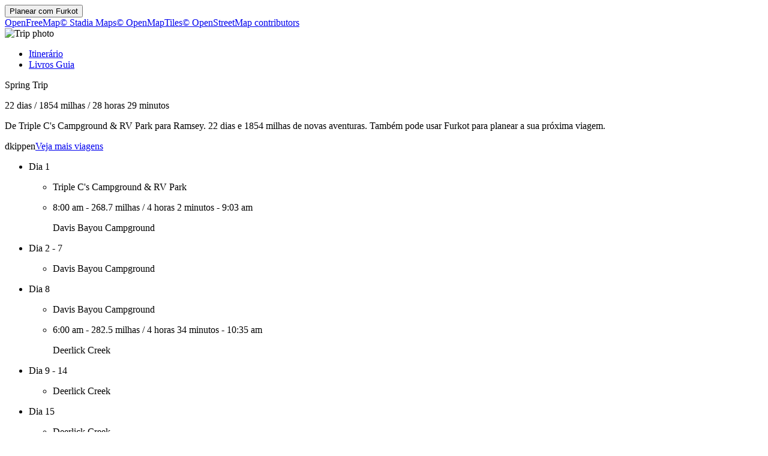

--- FILE ---
content_type: text/html
request_url: https://pt.furkot.com/ts/2hWRCz
body_size: 11032
content:
<!DOCTYPE html><html lang="pt"><head prefix="og: http://ogp.me/ns# fb: http://ogp.me/ns/fb# og_furkot: http://ogp.me/ns/fb/og_furkot#"><meta charset="utf-8"><title>Furkot | Spring Trip</title><meta name="description" content="De Triple C's Campground &amp; RV Park para Ramsey. 22 dias e 1854 milhas de novas aventuras. Também pode usar Furkot para planear a sua próxima viagem."><meta property="og:description" content="De Triple C's Campground &amp; RV Park para Ramsey. 22 dias e 1854 milhas de novas aventuras. Também pode usar Furkot para planear a sua próxima viagem."><meta property="fb:app_id" content="115416625228106"><meta property="og:title" content="Spring Trip"><meta property="og:type" content="og_furkot:road_trip"><meta property="og:image" content="https://cdn.furkot.com/img/ts/default-800x600.webp"><meta property="og:url" content="https://pt.furkot.com/ts/2hWRCz"><meta property="og:site_name" content="Furkot"><meta property="og_furkot:distance" content="1854"><meta property="og_furkot:driving" content="28 horas 29 minutos"><meta property="og_furkot:days" content="8"><meta property="og_furkot:from:latitude" content="30.6079"><meta property="og_furkot:from:longitude" content="-84.8114"><meta property="og_furkot:to:latitude" content="45.2321"><meta property="og_furkot:to:longitude" content="-93.4605"><meta property="og_furkot:route:latitude" content="30.6079"><meta property="og_furkot:route:longitude" content="-84.8114"><meta property="og_furkot:route:latitude" content="30.3978"><meta property="og_furkot:route:longitude" content="-88.7955"><meta property="og_furkot:route:latitude" content="33.2572"><meta property="og_furkot:route:longitude" content="-87.4371"><meta property="og_furkot:route:latitude" content="35.6555"><meta property="og_furkot:route:longitude" content="-85.3569"><meta property="og_furkot:route:latitude" content="43.8371"><meta property="og_furkot:route:longitude" content="-90.0926"><meta property="og_furkot:route:latitude" content="45.2321"><meta property="og_furkot:route:longitude" content="-93.4605"><meta name="theme-color" content="#615e5b"><meta name="viewport" content="width=device-width, initial-scale=1.0, minimum-scale=1.0, viewport-fit=cover"><meta name="format-detection" content="telephone=no"><link rel="icon" href="https://static.furkot.com/img/yjWkWGwADI-favicon.svg" type="image/svg+xml"><link rel="mask-icon" href="https://static.furkot.com/img/qSdDkmG9YA-favicon-mask.svg" color="#000000"><link rel="alternate icon" href="https://static.furkot.com/1Rl4RHpCfw-favicon.ico" type="image/x-icon"><link rel="apple-touch-icon" href="https://static.furkot.com/TeCZh85OPk-apple-touch-icon.png"><link rel="alternate" hreflang="x-default" href="https://trips.furkot.com/ts/2hWRCz"><link rel="alternate" hreflang="ca" href="https://ca.furkot.com/ts/2hWRCz"><link rel="alternate" hreflang="de" href="https://furkot.de/ts/2hWRCz"><link rel="alternate" hreflang="en-GB" href="https://trips.furkot.com/ts/2hWRCz?hl=en-GB"><link rel="alternate" hreflang="en-US" href="https://trips.furkot.com/ts/2hWRCz"><link rel="alternate" hreflang="fi" href="https://furkot.fi/ts/2hWRCz"><link rel="alternate" hreflang="fr" href="https://furkot.fr/ts/2hWRCz"><link rel="alternate" hreflang="it" href="https://furkot.it/ts/2hWRCz"><link rel="alternate" hreflang="nl" href="https://nl.furkot.com/ts/2hWRCz"><link rel="alternate" hreflang="nb" href="https://nb.furkot.com/ts/2hWRCz"><link rel="alternate" hreflang="pl" href="https://furkot.pl/ts/2hWRCz"><link rel="alternate" hreflang="pt" href="https://pt.furkot.com/ts/2hWRCz"><link rel="alternate" hreflang="pt-BR" href="https://trips.furkot.com/ts/2hWRCz?hl=pt-BR"><link rel="alternate" hreflang="ro" href="https://furkot.ro/ts/2hWRCz"><link rel="alternate" hreflang="ru" href="https://ru.furkot.com/ts/2hWRCz"><link rel="stylesheet" href="https://static.furkot.com/res/Coq6RVJRcY-fonts.min.css" integrity="sha256-TTZMAgjmLXv3XFdePYXC8CqPUfOtImM86Coq6RVJRcY=" crossorigin="anonymous"><link rel="stylesheet" href="https://static.furkot.com/res/dfvSn20YW0-tripshot.min.css" integrity="sha256-O6qqIOQ0gF9irjHxIwr1lyiwmGjvVUsJmdfvSn20YW0=" crossorigin="anonymous"><link rel="iframely app" href="https://pt.furkot.com/widget/ts/2hWRCz" type="text/html" title="Furkot | Spring Trip" media="aspect-ratio: 4:3"><link rel="alternate" type="application/json+oembed" href="http://furkot.iframe.ly/api/oembed?url=https%3A%2F%2Fpt.furkot.com%2Fts%2F2hWRCz" title="Spring Trip"></head><body><div id="map-wrap"><header class="page-header"><div class="buttons-wrap"><form id="plan-it" action="/trip"><input type="hidden" name="id" value="61acec4f418c9c563565133e"><input type="hidden" name="type"><input type="hidden" name="destination" value="Spring Trip"><button type="submit" class="plan">Planear com <span class="furkot">Furkot</span></button></form></div><div class="buttons"><div id="ts-toolbar"></div><div id="ts-share"><div data-uid="" class="embed"><a title="Incorporar no website" class="button"><span class="ff-icon-code"></span></a></div></div><div id="ts-curate"></div></div></header><div id="map"><div class="map-attribution attribution-element"><span class="openfreemap-copyright"><a href="https://openfreemap.org" rel="noopener" target="_blank">OpenFreeMap</a></span><span class="stadiamaps-copyright"><a href="https://stadiamaps.com/" rel="noopener" target="_blank">&copy;&nbsp;Stadia Maps</a></span><span class="openmaptiles-copyright"><a href="http://openmaptiles.org/" rel="noopener" target="_blank">&copy;&nbsp;OpenMapTiles</a></span><span class="openstreetmap-copyright"><a href="http://www.openstreetmap.org/about" rel="noopener" target="_blank">&copy;&nbsp;OpenStreetMap&nbsp;contributors</a></span></div></div></div><div id="strip"><div class="photo-wrap"><div class="photo"><img alt="Trip photo" data-photo="https://cdn.furkot.com/img/ts/default-800x600.webp" data-stock-photo="https://cdn.furkot.com/img/ts/default-800x600.webp" crossorigin="anonymous" class="hidden"></div></div><nav><ul><li><a href="#trip-itinerary">Itinerário</a></li><li><a href="#ts-books">Livros Guia</a></li></ul></nav><p class="share-toolbox"><a href="https://www.facebook.com/dialog/share?app_id=115416625228106&amp;href=https%3A%2F%2Fpt.furkot.com%2Fts%2F2hWRCz&amp;redirect_uri=https%3A%2F%2Fwww.facebook.com" rel="noopener" title="Facebook" target="_blank" class="icon-alone no-web-share"><span class="ff-icon-facebook"></span></a><a href="https://reddit.com/submit?url=https%3A%2F%2Fpt.furkot.com%2Fts%2F2hWRCz&amp;title=Spring%20Trip" rel="noopener" title="Reddit" target="_blank" class="icon-alone no-web-share"><span class="ff-icon-reddit"></span></a><a href title="Share" data-url="https://pt.furkot.com/ts/2hWRCz" data-title="Spring Trip" data-text="Spring Trip" class="icon-alone web-share"><span class="ff-icon-share"></span></a><a href="mailto:?body=https%3A%2F%2Fpt.furkot.com%2Fts%2F2hWRCz&amp;subject=Spring%20Trip" rel="noopener" title="Email" class="icon-alone"><span class="ff-icon-envelope"></span></a></p><div class="trip-header"><p class="destination"><span>Spring Trip</span><a target="_blank"><span class="ff-icon-new-tab"></span></a></p><p class="road"><span class="days">22 dias</span><span> / </span><span class="distance">1854 milhas</span><span> / </span><span class="driving">28 horas 29 minutos</span></p><p data-description="" class="description"><span>De Triple C's Campground &amp; RV Park para Ramsey. 22 dias e 1854 milhas de novas aventuras. Também pode usar Furkot para planear a sua próxima viagem.</span></p><p class="more"><span>dkippen</span><a href="/album/pyXGJF">Veja mais viagens</a></p></div><div id="trip-itinerary" class="clearfix"><ul class="days"><li class="day clearfix"><p class="day-count">Dia 1</p><ul class="steps"><li class="step"><p itemscope="itemscope" itemtype="http://schema.org/Place" class="place"><span itemprop="name" class="name">Triple C's Campground &amp; RV Park</span><a itemprop="map" href="http://maps.google.com?q=Triple%20C's%20Campground%20%26%20RV%20Park%4030.607932117105157%2C-84.81141063082882&amp;lci=com.panoramio.all" target="_blank" class="icon-alone geo"><span class="ff-icon-pin"></span></a><a itemprop="url" href="/book/goodsam?brand=https%3A%2F%2Fwww.goodsam.com%2Fcampgrounds-rv-parks%2Fflorida%2Fchattahoochee%2Ftriple-c-s-campground-rv-park-920000264%2F" target="_blank" class="icon-alone link"><span class="ff-icon-new-tab"></span></a><span itemprop="geo" itemscope="itemscope" itemtype="http://schema.org/GeoCoordinates"><meta itemprop="latitude" content="30.607932117105157"/><meta itemprop="longitude" content="-84.81141063082882"/></span></p></li><li class="step"><p class="road"><span class="departure">8:00 am</span><span>  -  </span><span class="distance">268.7 milhas</span><span> / </span><span class="driving">4 horas 2 minutos</span><span>  -  </span><span class="arrival">9:03 am</span></p><p itemscope="itemscope" itemtype="http://schema.org/Place" class="place"><span itemprop="name" class="name">Davis Bayou Campground</span><a itemprop="map" href="http://maps.google.com?q=Davis%20Bayou%20Campground%4030.397822460107207%2C-88.79552185535431&amp;lci=com.panoramio.all" target="_blank" class="icon-alone geo"><span class="ff-icon-pin"></span></a><a itemprop="url" href="https://www.recreation.gov/camping/campgrounds/250796" target="_blank" class="icon-alone link"><span class="ff-icon-new-tab"></span></a><span itemprop="geo" itemscope="itemscope" itemtype="http://schema.org/GeoCoordinates"><meta itemprop="latitude" content="30.397822460107207"/><meta itemprop="longitude" content="-88.79552185535431"/></span></p></li></ul></li><li class="day clearfix"><p class="day-count">Dia 2 - 7</p><ul class="steps"><li class="step"><p itemscope="itemscope" itemtype="http://schema.org/Place" class="place"><span itemprop="name" class="name">Davis Bayou Campground</span><a itemprop="map" href="http://maps.google.com?q=Davis%20Bayou%20Campground%4030.397822460107207%2C-88.79552185535431&amp;lci=com.panoramio.all" target="_blank" class="icon-alone geo"><span class="ff-icon-pin"></span></a><a itemprop="url" href="https://www.recreation.gov/camping/campgrounds/250796" target="_blank" class="icon-alone link"><span class="ff-icon-new-tab"></span></a><span itemprop="geo" itemscope="itemscope" itemtype="http://schema.org/GeoCoordinates"><meta itemprop="latitude" content="30.397822460107207"/><meta itemprop="longitude" content="-88.79552185535431"/></span></p></li></ul></li><li class="day clearfix"><p class="day-count">Dia 8</p><ul class="steps"><li class="step"><p itemscope="itemscope" itemtype="http://schema.org/Place" class="place"><span itemprop="name" class="name">Davis Bayou Campground</span><a itemprop="map" href="http://maps.google.com?q=Davis%20Bayou%20Campground%4030.397822460107207%2C-88.79552185535431&amp;lci=com.panoramio.all" target="_blank" class="icon-alone geo"><span class="ff-icon-pin"></span></a><a itemprop="url" href="https://www.recreation.gov/camping/campgrounds/250796" target="_blank" class="icon-alone link"><span class="ff-icon-new-tab"></span></a><span itemprop="geo" itemscope="itemscope" itemtype="http://schema.org/GeoCoordinates"><meta itemprop="latitude" content="30.397822460107207"/><meta itemprop="longitude" content="-88.79552185535431"/></span></p></li><li class="step"><p class="road"><span class="departure">6:00 am</span><span>  -  </span><span class="distance">282.5 milhas</span><span> / </span><span class="driving">4 horas 34 minutos</span><span>  -  </span><span class="arrival">10:35 am</span></p><p itemscope="itemscope" itemtype="http://schema.org/Place" class="place"><span itemprop="name" class="name">Deerlick Creek</span><a itemprop="map" href="http://maps.google.com?q=Deerlick%20Creek%4033.25720694867633%2C-87.43713855743408&amp;lci=com.panoramio.all" target="_blank" class="icon-alone geo"><span class="ff-icon-pin"></span></a><a itemprop="url" href="https://www.recreation.gov/camping/campgrounds/232571" target="_blank" class="icon-alone link"><span class="ff-icon-new-tab"></span></a><span itemprop="geo" itemscope="itemscope" itemtype="http://schema.org/GeoCoordinates"><meta itemprop="latitude" content="33.25720694867633"/><meta itemprop="longitude" content="-87.43713855743408"/></span></p></li></ul></li><li class="day clearfix"><p class="day-count">Dia 9 - 14</p><ul class="steps"><li class="step"><p itemscope="itemscope" itemtype="http://schema.org/Place" class="place"><span itemprop="name" class="name">Deerlick Creek</span><a itemprop="map" href="http://maps.google.com?q=Deerlick%20Creek%4033.25720694867633%2C-87.43713855743408&amp;lci=com.panoramio.all" target="_blank" class="icon-alone geo"><span class="ff-icon-pin"></span></a><a itemprop="url" href="https://www.recreation.gov/camping/campgrounds/232571" target="_blank" class="icon-alone link"><span class="ff-icon-new-tab"></span></a><span itemprop="geo" itemscope="itemscope" itemtype="http://schema.org/GeoCoordinates"><meta itemprop="latitude" content="33.25720694867633"/><meta itemprop="longitude" content="-87.43713855743408"/></span></p></li></ul></li><li class="day clearfix"><p class="day-count">Dia 15</p><ul class="steps"><li class="step"><p itemscope="itemscope" itemtype="http://schema.org/Place" class="place"><span itemprop="name" class="name">Deerlick Creek</span><a itemprop="map" href="http://maps.google.com?q=Deerlick%20Creek%4033.25720694867633%2C-87.43713855743408&amp;lci=com.panoramio.all" target="_blank" class="icon-alone geo"><span class="ff-icon-pin"></span></a><a itemprop="url" href="https://www.recreation.gov/camping/campgrounds/232571" target="_blank" class="icon-alone link"><span class="ff-icon-new-tab"></span></a><span itemprop="geo" itemscope="itemscope" itemtype="http://schema.org/GeoCoordinates"><meta itemprop="latitude" content="33.25720694867633"/><meta itemprop="longitude" content="-87.43713855743408"/></span></p></li><li class="step"><p class="road"><span class="departure">6:00 am</span><span>  -  </span><span class="distance">279.9 milhas</span><span> / </span><span class="driving">4 horas 40 minutos</span><span>  -  </span><span class="arrival">10:41 am</span></p><p itemscope="itemscope" itemtype="http://schema.org/Place" class="place"><span itemprop="name" class="name">Fall Creek Falls State Park</span><a itemprop="map" href="http://maps.google.com?q=Fall%20Creek%20Falls%20State%20Park%4035.655483013543204%2C-85.35690307617188&amp;lci=com.panoramio.all" target="_blank" class="icon-alone geo"><span class="ff-icon-pin"></span></a><a itemprop="url" href="https://www.campendium.com/fall-creek-falls-state-park" target="_blank" class="icon-alone link"><span class="ff-icon-new-tab"></span></a><span itemprop="geo" itemscope="itemscope" itemtype="http://schema.org/GeoCoordinates"><meta itemprop="latitude" content="35.655483013543204"/><meta itemprop="longitude" content="-85.35690307617188"/></span></p></li></ul></li><li class="day clearfix"><p class="day-count">Dia 16 - 20</p><ul class="steps"><li class="step"><p itemscope="itemscope" itemtype="http://schema.org/Place" class="place"><span itemprop="name" class="name">Fall Creek Falls State Park</span><a itemprop="map" href="http://maps.google.com?q=Fall%20Creek%20Falls%20State%20Park%4035.655483013543204%2C-85.35690307617188&amp;lci=com.panoramio.all" target="_blank" class="icon-alone geo"><span class="ff-icon-pin"></span></a><a itemprop="url" href="https://www.campendium.com/fall-creek-falls-state-park" target="_blank" class="icon-alone link"><span class="ff-icon-new-tab"></span></a><span itemprop="geo" itemscope="itemscope" itemtype="http://schema.org/GeoCoordinates"><meta itemprop="latitude" content="35.655483013543204"/><meta itemprop="longitude" content="-85.35690307617188"/></span></p></li></ul></li><li class="day clearfix"><p class="day-count">Dia 21</p><ul class="steps"><li class="step"><p itemscope="itemscope" itemtype="http://schema.org/Place" class="place"><span itemprop="name" class="name">Fall Creek Falls State Park</span><a itemprop="map" href="http://maps.google.com?q=Fall%20Creek%20Falls%20State%20Park%4035.655483013543204%2C-85.35690307617188&amp;lci=com.panoramio.all" target="_blank" class="icon-alone geo"><span class="ff-icon-pin"></span></a><a itemprop="url" href="https://www.campendium.com/fall-creek-falls-state-park" target="_blank" class="icon-alone link"><span class="ff-icon-new-tab"></span></a><span itemprop="geo" itemscope="itemscope" itemtype="http://schema.org/GeoCoordinates"><meta itemprop="latitude" content="35.655483013543204"/><meta itemprop="longitude" content="-85.35690307617188"/></span></p></li><li class="step"><p class="road"><span class="departure">6:00 am</span><span>  -  </span><span class="distance">809.5 milhas</span><span> / </span><span class="driving">11 horas 59 minutos</span><span>  -  </span><span class="arrival">6:00 pm</span></p><p itemscope="itemscope" itemtype="http://schema.org/Place" class="place"><span itemprop="geo" itemscope="itemscope" itemtype="http://schema.org/GeoCoordinates"><meta itemprop="latitude" content="43.83711135094809"/><meta itemprop="longitude" content="-90.09261057386374"/></span></p></li></ul></li><li class="day clearfix"><p class="day-count">Dia 22</p><ul class="steps"><li class="step"><p itemscope="itemscope" itemtype="http://schema.org/Place" class="place"><span itemprop="name" class="name"></span><a itemprop="map" href="http://maps.google.com?q=undefined%4043.83711135094809%2C-90.09261057386374&amp;lci=com.panoramio.all" target="_blank" class="icon-alone geo"><span class="ff-icon-pin"></span></a><span itemprop="geo" itemscope="itemscope" itemtype="http://schema.org/GeoCoordinates"><meta itemprop="latitude" content="43.83711135094809"/><meta itemprop="longitude" content="-90.09261057386374"/></span></p></li><li class="step"><p class="road"><span class="departure">6:00 am</span><span>  -  </span><span class="distance">213.8 milhas</span><span> / </span><span class="driving">3 horas 11 minutos</span><span>  -  </span><span class="arrival">9:12 am</span></p><p itemscope="itemscope" itemtype="http://schema.org/Place" class="place"><span itemprop="name" class="name">Ramsey</span><a itemprop="map" href="http://maps.google.com?q=Ramsey%4045.2321074176231%2C-93.46052169799805&amp;lci=com.panoramio.all" target="_blank" class="icon-alone geo"><span class="ff-icon-pin"></span></a><span itemprop="geo" itemscope="itemscope" itemtype="http://schema.org/GeoCoordinates"><meta itemprop="latitude" content="45.2321074176231"/><meta itemprop="longitude" content="-93.46052169799805"/></span></p></li></ul></li></ul></div><div id="ts-books"></div><div class="guide-wrap"><div class="guide books"><a target="_blank" rel="nofollow" class="book origin"><span></span><img src="" alt="Capa de livro"></a></div><div class="guide-particulars"><a target="_blank" rel="nofollow"><span class="title"></span></a><span class="author hidden"></span></div></div><div class="books"><ul><li><a target="_blank" rel="nofollow" class="book"><span></span><img src="" alt="Capa de livro"></a></li><li><a target="_blank" rel="nofollow" class="book"><span></span><img src="" alt="Capa de livro"></a></li><li><a target="_blank" rel="nofollow" class="book"><span></span><img src="" alt="Capa de livro"></a></li><li><a target="_blank" rel="nofollow" class="book"><span></span><img src="" alt="Capa de livro"></a></li><li><a target="_blank" rel="nofollow" class="book"><span></span><img src="" alt="Capa de livro"></a></li><li><a target="_blank" rel="nofollow" class="book"><span></span><img src="" alt="Capa de livro"></a></li><li><a target="_blank" rel="nofollow" class="book"><span></span><img src="" alt="Capa de livro"></a></li><li><a target="_blank" rel="nofollow" class="book"><span></span><img src="" alt="Capa de livro"></a></li></ul></div><dialog id="disclaimer" popover class="popup-dialog"><button data-popovertarget="disclaimer" data-popovertargetaction="hide" class="close"></button><div class="disclaimer"><p><span>This website receives commission when a visitor makes a reservation or a purchase after clicking on the link to: </span><a href="/book/amazon" target="_blank" rel="nofollow noopener">Amazon, </a><a href="/book/bestwestern" target="_blank" rel="nofollow noopener">Best Western, </a><a href="/book/bookingdotcom" target="_blank" rel="nofollow noopener">Booking.com, </a><a href="/book/choicehotels" target="_blank" rel="nofollow noopener">Choice Hotels International, </a><a href="/book/expedia" target="_blank" rel="nofollow noopener">Expedia, </a><a href="/book/goodsam?brand=https%3A%2F%2Fwww.goodsam.com%2Fcampgrounds-rv-parks%2F" target="_blank" rel="nofollow noopener">Good Sam, </a><a href="/book/hcom" target="_blank" rel="nofollow noopener">Hotels.com, </a><a href="/book/ihg" target="_blank" rel="nofollow noopener">InterContinental Hotels Group, </a><a href="/book/liftopia" target="_blank" rel="nofollow noopener">liftopia, </a><a href="/book/lonelyplanet" target="_blank" rel="nofollow noopener">Lonely Planet, </a><a href="/book/onx" target="_blank" rel="nofollow noopener">onX Offroad, </a><a href="/book/orbitzcar" target="_blank" rel="nofollow noopener">Orbitz, </a><a href="/book/passportamerica" target="_blank" rel="nofollow noopener">Passport America, </a><a href="/book/rentalcars" target="_blank" rel="nofollow noopener">Rentalcars.com, </a></p><p>This website is a participant in the Amazon Services LLC Associates Program, an affiliate advertising program designed to provide
a means for sites to earn advertising fees by advertising and linking to <a href="/book/amazon" target="_blank" rel="nofollow noopener">amazon.com</a>.</p><p>This website uses the list of ethanol-free gas stations in the U.S. and Canada from <a href="https://www.pure-gas.org" target="_blank" rel="noopener">pure-gas.org</a>
licensed under <a href="http://creativecommons.org/licenses/by-nc/3.0/" target="_blank" rel="noopener">Creative Commons Attribution-NonCommercial 3.0 Unported</a>
with the explicit permission of the rights holder.</p><p>This website uses data from <a href="http://www.openstreetmap.org/copyright" rel="noopener" target="_blank">OpenStreetMap</a><sup>®</sup>,
<i>open data</i>, licensed under the <a href="http://opendatacommons.org/licenses/odbl/" rel="noopener" target="_blank">Open Data Commons Open Database License</a>
(ODbL) by the <a href="http://osmfoundation.org/" rel="noopener" target="_blank">OpenStreetMap Foundation</a> (OSMF).</p><div class="icon-license"><p>This website uses icons licensed under their respective licenses as follows</p><p><a href="https://github.com/furkot/icon-fonts/tree/main/svg/furkot/icomoon">Icons</a> from <a href="https://github.com/Keyamoon/IcoMoon-Free">IcoMoon-Free</a>. The original work has been <a href="https://github.com/furkot/icon-fonts/tree/main/svg/furkot/icomoon">modified</a>
<a href="https://creativecommons.org/licenses/by/4.0/">CC BY 4.0</a></p>
<p><a href="https://github.com/furkot/icon-fonts/tree/main/svg/furkot/mapbox-maki">Icons</a> from <a href="https://labs.mapbox.com/maki-icons/">Maki</a>
<a href="https://creativecommons.org/publicdomain/zero/1.0/">CC0 1.0 Universal</a></p>
<p><a href="https://github.com/furkot/icon-fonts/tree/main/svg/furkot/material-design">Icons</a> by <a href="https://github.com/google/material-design-icons">Google Material Design</a> from <a href="https://iconify.design/">Iconify</a>. The original work has been <a href="https://github.com/furkot/icon-fonts/tree/main/svg/furkot/material-design">modified</a>
<a href="https://github.com/google/material-design-icons/blob/master/LICENSE">Apache License 2.0</a></p>
<p><a href="https://github.com/furkot/icon-fonts/tree/main/svg/furkot/meteocons">Icons</a> from <a href="https://www.alessioatzeni.com/meteocons/">Meteocons</a>
<a href="https://www.alessioatzeni.com/meteocons/#about">Free License</a></p>
<p><a href="https://github.com/furkot/icon-fonts/tree/main/svg/furkot/public-domain">Icons</a> in <a href="https://creativecommons.org/publicdomain/zero/1.0/">Public Domain</a></p>
<p><a href="https://github.com/furkot/icon-fonts/tree/main/svg/furkot/ionic">Icons</a> by <a href="https://ionic.io/ionicons">Ionic</a>
<a href="https://github.com/ionic-team/ionicons/blob/main/LICENSE">MIT License</a></p>
<p><a href="https://github.com/furkot/icon-fonts/blob/main/svg/furkot/noun-project-ccby3.0/Creators.md">Icons</a> from <a href="https://thenounproject.com/">Noun Project</a>. The original work has been <a href="https://github.com/furkot/icon-fonts/tree/main/svg/furkot/noun-project-ccby3.0">modified</a>
<a href="https://creativecommons.org/licenses/by/3.0/">CC BY 3.0</a></p>
<p><a href="https://github.com/furkot/icon-fonts/blob/main/svg/furkot/noun-project-public-domain/Creators.md">Icons</a> from <a href="https://thenounproject.com/">Noun Project</a>
<a href="https://creativecommons.org/publicdomain/zero/1.0/">Public Domain</a></p>
<p><a href="https://github.com/furkot/icon-fonts/blob/main/svg/furkot/svgrepo-public-domain/Creators.md">Icons</a> from <a href="https://www.svgrepo.com">SVG Repo</a>
<a href="https://creativecommons.org/publicdomain/zero/1.0/">Public Domain</a></p>
<p><a href="https://github.com/furkot/icon-fonts/tree/main/svg/furkot/trademark">Icons</a> of trademarks under <a href="https://en.wikipedia.org/wiki/Nominative_use">Nominative fair use</a>
Licenses per copyright owners</p>
</div></div></dialog><footer class="page-footer"><a href="https://humans.furkot.com" rel="noopener" target="_blank" class="footer-block">&copy;&nbsp;2025</a><div class="footer-block"><span id="language-link" data-generic-furkot-host="https://trips.furkot.com" data-current-furkot-host="https://pt.furkot.com" data-review-translate="fr,pt,pt-BR,ro,ru" data-translate="ar,bn,da,el,es,he,hu,uk,zh-TW"><button data-popovertarget="language-link-popup" class="trigger"><span class="abbr">pt</span><span class="flag flag-pt"></span></button><dialog id="language-link-popup" popover class="popup"><span><button data-popovertarget="language-link-popup" data-popovertargetaction="hide" class="close"></button><span class="languages"><span>Escolha o seu idioma</span><a data-hl="ca" class="language"><span class="flag flag-ca"></span><span>Català</span></a><a data-hl="de" class="language"><span class="flag flag-de"></span><span>Deutsch</span></a><a data-hl="en-GB" class="language"><span class="flag flag-gb"></span><span>English (UK)</span></a><a data-hl="en-US" class="language"><span class="flag flag-us"></span><span>English (US)</span></a><a data-hl="fi" class="language"><span class="flag flag-fi"></span><span>Suomi</span></a><a data-hl="fr" class="language"><span class="flag flag-fr"></span><span>Français</span></a><a data-hl="it" class="language"><span class="flag flag-it"></span><span>Italiano</span></a><a data-hl="nl" class="language"><span class="flag flag-nl"></span><span>Nederlands</span></a><a data-hl="nb" class="language"><span class="flag flag-nb"></span><span>Norsk bokmål</span></a><a data-hl="pl" class="language"><span class="flag flag-pl"></span><span>Polski</span></a><a data-hl="pt" class="language"><span class="flag flag-pt"></span><span>Português</span></a><a data-hl="pt-BR" class="language"><span class="flag flag-br"></span><span>Português (Brasil)</span></a><a data-hl="ro" class="language"><span class="flag flag-ro"></span><span>Română</span></a><a data-hl="ru" class="language"><span class="flag flag-ru"></span><span>Русский</span></a><span>Idiomas parcialmente traduzidos</span><a data-hl="ar" class="language"><span class="flag flag-ar"></span><span>العربية</span></a><a data-hl="bn" class="language"><span class="flag flag-bn"></span><span>বাংলা</span></a><a data-hl="da" class="language"><span class="flag flag-da"></span><span>Dansk</span></a><a data-hl="el" class="language"><span class="flag flag-el"></span><span>ελληνικά</span></a><a data-hl="es" class="language"><span class="flag flag-es"></span><span>Español</span></a><a data-hl="he" class="language"><span class="flag flag-he"></span><span>עברית</span></a><a data-hl="hu" class="language"><span class="flag flag-hu"></span><span>Magyar</span></a><a data-hl="uk" class="language"><span class="flag flag-uk"></span><span>Українська</span></a><a data-hl="zh-TW" class="language"><span class="flag flag-tw"></span><span>國語</span></a><span>Se deseja ajudar <a href="https://translate.furkot.com/" rel="noopener" target="_blank">pressione aqui</a></span></span></span></dialog></span></div><a href="https://help.furkot.com/getting-started/tos.html" rel="noopener" target="_blank" class="footer-block">Termos</a><button data-popovertarget="disclaimer" class="footer-block wide-only">Aviso Legal</button><a href="https://help.furkot.com" rel="noopener" target="_blank" class="footer-block">Ajuda</a><a href="https://blog.furkot.com" rel="noopener" target="_blank" class="footer-block wide-only">Blog</a><a href="/partner" class="footer-block wide-only">Afiliados</a><!--= L10n: Label for a link to Furkot translation website (this website)--><a href="https://translate.furkot.com/" rel="noopener" target="_blank" class="footer-block wide-only">Traduzir</a><div class="footer-block"><a href="https://help.furkot.com/feeds/all.xml" rel="noopener" title="Siga o feed do Furkot" class="icon-alone"><span class="ff-icon-feed"></span></a></div><div class="footer-block"><a href="mailto:trips@furkot.com" rel="noopener" target="_blank" class="wide-only">Questões ou sugestões?</a><a href="mailto:trips@furkot.com" rel="noopener" title="Enviar e-mail para Furkot" class="icon-alone"><span class="ff-icon-envelope"></span></a></div></footer></div><dialog class="dialog-edit"><a class="close"></a><form method="dialog"><ul class="vbox"><li><label>Link para a foto de viagem</label><input class="photo-text"></li><li><label>Link para mais informações sobre a viagem</label><input class="link-text"></li></ul><ul class="apply-cancel"><li><button value="ok" data-tip="Aceitar alterações" class="apply"><span class="ff-icon ff-icon-checkmark"></span><span>OK</span></button></li><li><button value="cancel" data-tip="Cancelar alterações" class="cancel"><span class="ff-icon ff-icon-close"></span><span>Cancelar</span></button></li></ul><a href="https://help.furkot.com/how-to/decorate-tripshot.html" target="_blank" class="help-link"><span class="ff-icon-info"></span><label>Saiba mais</label></a></form></dialog><dialog class="dialog-remove"><form method="dialog"><ul class="vbox"><li><label>Confirma que deseja apagar esta viagem?</label></li></ul><ul class="apply-cancel"><li><button value="ok" class="apply"><span class="ff-icon ff-icon-checkmark"></span><span>OK</span></button></li><li><button value="cancel" class="cancel"><span class="ff-icon ff-icon-close"></span><span>Cancelar</span></button></li></ul><a href="https://help.furkot.com/how-to/share-trip.html#publish-a-tripshot" target="_blank" class="help-link"><span class="ff-icon-info"></span><label>Saiba mais</label></a></form></dialog><dialog class="dialog-embed"><a class="close"></a><label>Copie e cole para incorporar no seu website</label><textarea class="code"></textarea><a href="https://help.furkot.com/widgets/embed.html" target="_blank" class="help-link"><span class="ff-icon-info"></span><label>Saiba mais</label></a></dialog><dialog class="dialog-guidebook"><a class="close"></a><form id="guidebook-search"></form><form method="dialog"><ul class="vbox"><li><label>Escolha o melhor guia de viagem</label><div class="guidebooks"><ul><li><a target="_blank" rel="nofollow" class="book"><span></span><img src="" alt="Capa de livro"></a></li><li><a target="_blank" rel="nofollow" class="book"><span></span><img src="" alt="Capa de livro"></a></li><li><a target="_blank" rel="nofollow" class="book"><span></span><img src="" alt="Capa de livro"></a></li><li><a target="_blank" rel="nofollow" class="book"><span></span><img src="" alt="Capa de livro"></a></li><li><a target="_blank" rel="nofollow" class="book"><span></span><img src="" alt="Capa de livro"></a></li><li><a target="_blank" rel="nofollow" class="book"><span></span><img src="" alt="Capa de livro"></a></li><li><a target="_blank" rel="nofollow" class="book"><span></span><img src="" alt="Capa de livro"></a></li><li><a target="_blank" rel="nofollow" class="book"><span></span><img src="" alt="Capa de livro"></a></li></ul></div></li><li><div class="book-keywords"><input form="guidebook-search" type="search" placeholder="Pesquisar guias de viagem por título, autor, lugar(es), palavra-chave(s)"><button form="guidebook-search" title="Executar a pesquisa" class="button"><span class="ff-icon-search"></span></button></div></li></ul><ul class="apply-cancel"><li><button value="ok" data-tip="Aceitar alterações" class="apply"><span class="ff-icon ff-icon-checkmark"></span><span>OK</span></button></li><li><button value="cancel" data-tip="Cancelar alterações" class="cancel"><span class="ff-icon ff-icon-close"></span><span>Cancelar</span></button></li></ul><a href="https://help.furkot.com/how-to/decorate-tripshot.html" target="_blank" class="help-link"><span class="ff-icon-info"></span><label>Saiba mais</label></a></form></dialog><div id="map-config" data-map-style="/map-style/ts-map-style.json"></div><div id="furkot-data" data-version="8.60.4" data-hogfish-api-prefix="https://hogfish.code42day.com/api" data-worker="/js/Uhp6hypX7c-worker.min.js" class="hidden"><div id="l10n" data-distance="km" data-temperature="C" data-clock="24" data-locale="pt" data-currency="EUR" data-date-pattern="DD/MM/YYYY"></div></div><script nonce="gs95zJjFtQWh">var _tripshot_data = {
  "polylines": [
    [
      "6mhdky@zwmw`Di}AtrAyX~x@{yAzkGij@zxAizAlnA}xIdoC|y@jxDjDpqDkVn~C_bA`mE}jHzeW{v@paC_`HhyNudAx`Dyc@drC_{Bj`f@\\t}BpOd_Bx_C`eP`CjuCie@ncDauLfha@eb@pvCaEjwDrChp@~hDzkq@ibHxwZyLhmfAcvXdz`A}}Y|_p@qwTh{t@_tJxpj@okx@nreBcsYbdpBaft@dnrBeqB~aPoF`udBvxDxh_AntLffqAb_Dv`kA{hBzutDe}Dfp^awMx|qCcxGpwf@{`BhmeBfuDfgi@oh@pcoBhvQ~ocCldn@peyAl}p@zduBzkU~tzBepAp`oDksIj|`A_}i@~wx@uvSfxbAitX~~[acJru^kdCtxcAtsHluf@nsVje_AnDz|nAdi\\~vyBalA`c{@gnL`_u@cFjaiBvpClhkAjuPjio@gjAb_lAdiCbchAxvLl{cAn_j@|y{Bhm^vqsB|foArwdDfgY`thAbyxCltfEdyBxmxAhzk@braAvpPrt`@abCdakEwwf@vxqAqdiArhnB}uYh{tAoyAp|yAmmFd{e@x^vgo@qgNvlo@ojr@lmiAcuUf`v@yhQb}yAoaBdoz@udHxtSqoQpmwAeH~wsAchQ`dfBmdAxuw@hxL~}gBodAhx[gnVjuqAg__@|iv@kpRvu{@cebAlvJmlHpdR~kJlvq@gcm@fml@rkl@~um@`utAbuLjsa@zG|sg@sfMjgb@dd@rue@`to@rqh@|g\\pv[x~n@`|u@hxmAlv}@p{tBhlO`|d@fm[pksB|cq@bjwBl{I|faAbzAz|z@~mZ`qeAfxFfgl@`k@~irChcJbvqBwvLtsq@ugAzgEwiC|xFdlFsZcS~cBwkBtmAyJh~CvkDdyGvgCjiG`oB~}CdwCt`DbwDdkFf`A`bC`dD`fOlmOjuk@pjDrfIp{Cbt@h_Aw^|zHsFr~Bm`AxcLjQlaAb|Aqc@|{HhQf~Cy{BndA?lvL",
      "6u{i~x@nxsjhD~i@hu@bs@wxAs`BbUrIafEcGabFbf@o~@ttA_EiQg~Cpc@}{HmaAc|AycLkQs~Bl`AwcJvHmfAvVqvFj|n@sJxmDtRbpf@_Vt^}fB|@uxH|lA}pKvRshIl}@iuAfs@_zDtpEy[l_@op]~xNp}@~w`B}s]zb\\evc@~|Hk}Wl|RspUbwc@kgPlsfAazs@l`qAgsc@``m@wj^zlOenaAh{iB_iZtyEimp@pek@odlIzeDueRdcBskTxe]gp\\l|RsvuA|rK{emCnxy@ii~Bd|BctpBn}ZarqGhqrBvfKnn{@uoKhwe@w`|@hfj@mkVrvFazpBcc@yndAqpw@yjrAabHgunBbfIkvW{hKk_a@}jp@s_wC_pnBix|@mdfAgx`@m~q@abWkcRosu@eqLooT__hAs}Wa|@kjq@}wb@m~}@s_fAgxQg~IkieEgqUs}q@ut`@acYibf@{w`@gnPcazAyeuAacjAihx@gbs@auHclq@_tm@ch~@yfJsdmA}kh@_{_A_bF_dtAquz@csqAe{[{im@_ye@ezi@dsD_lo@kez@qoZkhH_wNk|p@hgBgpnAcg}@cqhBylOc_zAcpk@ywsCwb@wsxBs}d@ir`@}lu@knbCkwuAqvaBsva@ysx@}dnAmwpAkjb@}ok@ychCctsAst~@_qy@gdw@{u{@awkAgm~A_`aA}weAyvu@srkAws`AgjiBmvw@yliA}}i@qw_@krTaje@mj}@gds@mf_@aoe@imT_`h@uuqAkgcBywx@uxq@uco@kzbAg`kAescAg|`@u|Ukqp@oecA_hk@qdwB}iAipu@k|jAqwA{pb@vyOkdQw|e@uqm@xnCm~Q_em@akm@hAdcHyuM}JqdAc|DcoSb^e{DszEi{AupDudDmrHotAsj@qcQabEwmDy}A{lF|fEerDx~IywCbfFwlCveFfm@jvDgeBzpNoDdyGm`Jb|Ge~@`rA{kCbtGc{BtmCriAvoAodA`gAtuB~zCfm@n_CrmBno@fpF",
      "6{izl~@|ovweDoo@gpFo_CsmB_{Cgm@agAuuBwoAndAumCsiActGb{BarAzkCc|Gd~@eyGl`J{pNnDkvDfeBweFgm@cfFvlCy~IxwC}fEdrDx}AzlF`bEvmDrj@pcQlrHntAtpDtdDrzEh{Ac^d{DhrAxhIvZrc@hpGhjVpo^loAl~Q~dm@vku@_db@ouDys^pycAvoGpvUgrw@pcAafdAr`Zuma@sv^yriDngD{svAw{R_{bAwlSsdZivKszv@mz~@oafB_cPqth@}oaAoimAan~Asc~AftMeihAuuQwjgEwaPan|@kyn@qz|@it|@a~yBgy}Ae|{Ay`^ivSkq`@xiC{m^inVumz@ga_BgddAyzQ{}z@fcYgqu@kmj@my{@yplAguOqndAs|h@kmm@ymx@qy^{_Umyb@cfn@qb^y|^q~e@ct]kdaCugt@apmAkg~@uqeAqzg@cikAsbdAaw~AyibAiwoAqui@safBy}r@yohAuyv@amj@wbl@g{Fyva@cxy@wvoAucaAali@avl@stk@xcNk{zBmhaBwxe@cxf@ocw@}bc@_pi@y}j@wyqAqf{@kugBehzAcriAo}n@i|dA_hgAay}A{|pAozqAolO}ovB_n`Bgzm@gtRo`iAidt@gaqCup|BkqaAYs|~@nhVontCisfAm`bAwkw@_mr@y`Eeuy@ihy@eqm@p{m@d~Fffm@ay^`fYc~kAfneDgmMfv}@ivtAw`cAgeLak^kjcAw{w@ecdBkfo@mct@ayk@sybCii`Bkyz@ibb@cw}AidlAk}aAedh@cj_@tqgAgwWzh`@c~X{vJs_Ojl[ipv@xfo@e}w@puXes}@y`KeyyAfsEiza@ahEqxu@biKmrEuib@th[g~cBk_J_yo@tTgvB`ZwzDchAsrI}hEiqNgyCgmEknEcR{`DclJylBk`C{AeeKgpAyyN_vAalCoqDkaAojAc~CqjB_s@mjDpqFglEwBadEhwB}cFe|@aaEhqB{t@pvQlhBjvD~{@ieChd@|`E|vFjkF{IhgG",
      "6}of_cAhgxxaDcoqAwxaAmzhAlmcC{~tBx`e@agVhp}Aq{{H~ov@sc}A`}g@kajDibJelz@yul@mjHtzjFh_[fewCfifAlc}Ayna@roqA}c`Ajet@}rLdvpCaak@|pfAmcRb}fDxmU`krBajDxhxCea_@~lcAwsIvjyCtbUxshBipDlimEhdb@lq{Fs`Enu{Bt`t@zcfBppBh__DiqoAx_sAihoAyl@srzCrpjAifm@fwqCc}vAddsDc`xHvxfN_lrD`unCg~iBtcwDsq|@t}tCuqn@rjg@qaeFtojKklc@dac@_|mDxwtGutrAbnoE{csB~svCsqXvkoDzq`A`q`G|o|AprbClqHrxp@olIlnzIice@xsnBmxz@v|dBch~Bft{Awt}CgnLm|mF|gkCijxB|amB_f{@jf_Bwq~@rej@mqtBbdWwsyChs~Bojg@~xw@_ayCewq@}l_E}cg@_w~DulGounJyv`@oe|@uiWufeHwuIkj^hgi@cm}B`ou@qypE}xHyz{@xsPomvLfkPu_oDmj~DiqV_kv@wdsBssbCoysDsdtFmpuBk|wBucdDiyKw|aBuzo@azXcm_BwudGakxA}oh@g}b@sqkEi}{Awb|AmdeCyiiFm`YquaAanc@gcvFkqAg`dAiov@km~EbxAmriAhygAwlyJf~Bczk@cgh@c|o@x~~@eibAfr|Dok}@pnsJk}u@teuBmreCvzqDgsgDjwpJoe^pm`Cuxt@hvb@qmbC{gEu}Fyxi@_cpF_c@mkb@rgj@{ukAzxL}ofIxhD{ka@~ze@qkmGiNkleCnwc@gukKdgMgbrAsph@gpgD{xCqj~AifSwheA`pTcq_GdpAq~y@qfY}w{@ymjA{o_IfrBint@vnWefdCy|C_adLbqE{{z@gzqAk{x@si_@onkEym@kgwD|k{@yy_Cscf@incB`cKedyGpvDoyh@pqf@oqvBwPoh_Bxgu@u`oBvabBcarBvkc@qpr@tbaAcsj@|k|D}zv@b~sAcerD|na@o{sArft@abfAtxkA{{rApyg@eq~Bfn~BupqDzyj@qqiArvt@kq_AszFgxiAh|rAkgm@`hsDmpq@bocIi`o@vgf@yxbCmGa|x@t{iA{q|BbzxEioz@lleDic_BbluA",
      "6mjrrrAdcyyjDJI??djAjnAmgjAzifAocuF|_aTcmu@hsfAyauFdptAqjhKnefWkujCbtuEg`cJ~xhIqa|@~cmCafvFzyyEg|[b`rFwfbBtrmAql`C`lxIeab@bkiSur^dslCgyOveyTuxb@z|tAnlUxxwVgbwCdoIaqkA~gnKmm`B~co@mi_DrpgHeaBdlBmoBvgC}u@rxAafA|iDkb@hbCmWl`DsTrzZl@bfEtPbnGka@xbKqUv{\\qRzhD_kAhxFejDpoHsbGbnJshDb|F}zArzDob@haBqiBlhJgeLlug@uvId@Xf{Ip_C|@i}AdqHqNlH"
    ]
  ],
  "tripshot": {
    "id": "61acec4f418c9c563565133e",
    "destination": "Spring Trip",
    "days": 8,
    "labels": [
      "Triple C&#39;s Campground & RV Park",
      "Davis Bayou Campground",
      "Deerlick Creek",
      "Fall Creek Falls State Park",
      null,
      "Ramsey"
    ]
  }
};
</script><script src="https://static.furkot.com/js/hJJm0070eM-map.min.js" nonce="gs95zJjFtQWh" integrity="sha256-6UdJRQBb0kyVNIouhAOZNWCgksxw1YdoThJJm0070eM=" crossorigin="anonymous" defer></script><script src="https://static.furkot.com/js/NBbQqIXEQQ-tripshot.min.js" nonce="gs95zJjFtQWh" integrity="sha256-joa8uoc6X8sW0BOYz8m53lmxxZQ9i1V7xNBbQqIXEQQ=" crossorigin="anonymous" defer></script></body></html>